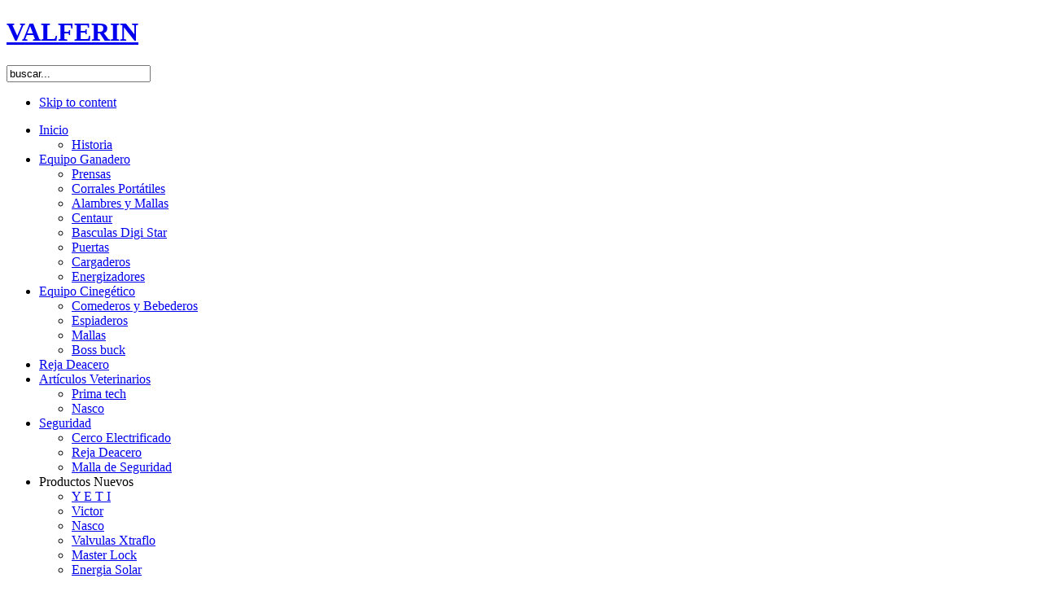

--- FILE ---
content_type: text/html; charset=utf-8
request_url: http://valferin.com.mx/index.php?option=com_content&view=article&id=82&Itemid=80
body_size: 24009
content:

<!DOCTYPE html PUBLIC "-//W3C//DTD XHTML 1.0 Transitional//EN" "http://www.w3.org/TR/xhtml1/DTD/xhtml1-transitional.dtd">

<html xmlns="http://www.w3.org/1999/xhtml" xml:lang="es-es" lang="es-es">

<head>
  <meta http-equiv="content-type" content="text/html; charset=utf-8" />
  <meta name="robots" content="index, follow" />
  <meta name="keywords" content="Cerco el�ctrico, energizadores, Equipo para ganader�a, cerca el�ctrica, aisladores, equipo ganadero, cerco electrificado, Seguridad perimetral, ganaderos, malla el�ctrica, malla de seguridad, productos ganaderos, malla electrificada, malla cicl�nica, proyectos, residencial, malla triple nudo, prensas ganaderas, ganadero, retenida, alambre de puas, industrial, retenidas, cercas, venta, reja deacero, Boss Buck, instalaci�n, herrer�a, Monterrey, Hieleras, hielera, hielo, nevera, neveras, yeti, coolers, pesca, hielera para lancha, resistente, uso rudo, duraci�n, retenci�n, conservaci�n, roto moldeado, yeti mexico, hielera para pesca, caceria, hielera para caceria" />
  <meta name="title" content="Reja Deacero" />
  <meta name="author" content="Administrator" />
  <meta name="description" content="Equipo para Ganaderia y Manufactura Metalica" />
  <meta name="generator" content="" />
  <title>Reja Deacero</title>
  <link href="/templates/ja_topaz/favicon.ico" rel="shortcut icon" type="image/x-icon" />
  <link rel="stylesheet" href="/plugins/system/2j_tabs/2j_tabs.css" type="text/css" />
  <link rel="stylesheet" href="/plugins/system/jcemediabox/css/jcemediabox.css?v=1013" type="text/css" />
  <link rel="stylesheet" href="/plugins/system/jcemediabox/themes/standard/css/style.css?version=1013" type="text/css" />
  <link rel="stylesheet" href="/plugins/system/rokbox/themes/light/rokbox-style.css" type="text/css" />
  <link rel="stylesheet" href="http://valferin.com.mx/templates/ja_topaz/css/ja.slideshow2.css" type="text/css" />
  <script type="text/javascript" src="/plugins/system/2j_tabs/jq_last.js"></script>
  <script type="text/javascript" src="/plugins/system/2j_tabs/2j.ui.base.js"></script>
  <script type="text/javascript" src="/plugins/system/2j_tabs/2j.ui.tabs.js"></script>
  <script type="text/javascript" src="/plugins/system/jcemediabox/js/jcemediabox.js?v=1013"></script>
  <script type="text/javascript" src="/plugins/system/jcemediabox/js/mediaobject.js?v=1013"></script>
  <script type="text/javascript" src="/plugins/system/jcemediabox/addons/default.js?v=1013"></script>
  <script type="text/javascript" src="/media/system/js/mootools.js"></script>
  <script type="text/javascript" src="/media/system/js/caption.js"></script>
  <script type="text/javascript" src="/plugins/system/rokbox/rokbox.js"></script>
  <script type="text/javascript" src="/plugins/system/rokbox/themes/light/rokbox-config.js"></script>
  <script type="text/javascript">
	JCEMediaObject.init('/', {flash:"10,0,22,87",windowmedia:"5,1,52,701",quicktime:"6,0,2,0",realmedia:"7,0,0,0",shockwave:"8,5,1,0"});JCEMediaBox.init({popup:{width:"",height:"",legacy:0,lightbox:0,shadowbox:0,resize:1,icons:1,overlay:1,overlayopacity:0.8,overlaycolor:"#000000",fadespeed:500,scalespeed:500,hideobjects:0,scrolling:"fixed",close:2,labels:{'close':'Close','next':'Next','previous':'Previous','cancel':'Cancel','numbers':'{$current} of {$total}'}},tooltip:{className:"tooltip",opacity:0.8,speed:150,position:"br",offsets:{x: 16, y: 16}},base:"/",imgpath:"plugins/system/jcemediabox/img",theme:"standard",themecustom:"",themepath:"plugins/system/jcemediabox/themes"});var rokboxPath = '/plugins/system/rokbox/';
  </script>
  <link rel="stylesheet" href="http://valferin.com.mx/components/com_gmapfp/views/gmapfp/gmapfp.css" type="text/css" />
  <link rel="stylesheet" href="http://valferin.com.mx/components/com_gmapfp/views/gmapfp/gmapfp2.css" type="text/css" />
  <link rel="stylesheet" type="text/css" href="http://valferin.com.mx/components/com_gmapfp/floatbox/floatbox.css" />
  <script type="text/javascript" src="http://valferin.com.mx/components/com_gmapfp/floatbox/floatbox.js"></script>
  <script type="text/javascript" 
				src="http://maps.google.com/maps?file=api&amp;v=2&amp;hl=es&amp;sensor=false&amp;key=ABQIAAAAmqyX4BOwNnklQWtAT6sCnhSBaO-w62tkj9fus6_Kzmm3EMMn1BQGCKeFI3CBfvFOtgusDsU-Ysi-lA"> 
			</script>
  <script type="text/javascript"> 
				function setDirections(num) { 
					if (document.getElementById("select_from"+num).value != "") { 
						fromAddress = document.getElementById("select_from"+num).value; 
					} else { 
						fromAddress = document.getElementById("text_from"+num).value; 
					}; 
					if (document.getElementById("select_to"+num).value != "") { 
						toAddress = document.getElementById("select_to"+num).value; 
					} else { 
						toAddress = document.getElementById("text_to"+num).value; 
					}; 
					var gdirName = "gdir"+num; 
					eval(gdirName).load("from: " + fromAddress + " to: " + toAddress); 
				}; 
			</script>
  <script type="text/javascript">var GB_ROOT_DIR = "http://valferin.com.mx/plugins/content/greybox/"</script>
<script type="text/javascript" src="http://valferin.com.mx/plugins/content/greybox/AJS.js"></script>
<script type="text/javascript" src="http://valferin.com.mx/plugins/content/greybox/AJS_fx.js"></script>
<script type="text/javascript" src="http://valferin.com.mx/plugins/content/greybox/gb_scripts.js"></script>
<link href="http://valferin.com.mx/plugins/content/greybox/gb_styles.css" rel="stylesheet" type="text/css" />

<link rel="stylesheet" href="http://valferin.com.mx/templates/system/css/system.css" type="text/css" />
<link rel="stylesheet" href="http://valferin.com.mx/templates/system/css/general.css" type="text/css" />
<link rel="stylesheet" href="http://valferin.com.mx/templates/ja_topaz/css/template.css" type="text/css" />
<link rel="stylesheet" href="http://valferin.com.mx/templates/ja_topaz/css/typo.css" type="text/css" />

<script language="javascript" type="text/javascript">
	var siteurl = 'http://valferin.com.mx/';
	var tmplurl = 'http://valferin.com.mx/templates/ja_topaz';
</script>

<script language="javascript" type="text/javascript" src="http://valferin.com.mx/templates/ja_topaz/js/ja.script.js"></script>
<!-- js for dragdrop -->

<!-- Menu head -->
			<link href="http://valferin.com.mx/templates/ja_topaz/ja_menus/ja_moomenu/ja.moomenu.css" rel="stylesheet" type="text/css" />
			<script src="http://valferin.com.mx/templates/ja_topaz/ja_menus/ja_moomenu/ja.moomenu.js" language="javascript" type="text/javascript" ></script>
			<link href="http://valferin.com.mx/templates/ja_topaz/css/colors/default.css" rel="stylesheet" type="text/css" />

<!--[if lte IE 6]>
<style type="text/css">
img {border: none;}
</style>
<![endif]-->

</head>
<body id="bd" class="  fs3">

<div id="ja-wrapper" >
<a name="Top" id="Top"></a>

<!-- HEADER -->
<div id="ja-header" class="wrap">
  <div class="main">
  	<div class="inner clearfix">
  	
	  		  	<h1 class="logo">
	  		<a href="index.php" title="VALFERIN"><span>VALFERIN</span></a>
	  	</h1>
	  	 			
 			 			<div id="ja-search">
 				<form action="index.php" method="post">
	<div class="search">
		<input name="searchword" id="mod_search_searchword" maxlength="20" alt="Buscar" class="inputbox" type="text" size="20" value="buscar..."  onblur="if(this.value=='') this.value='buscar...';" onfocus="if(this.value=='buscar...') this.value='';" />	</div>
	<input type="hidden" name="task"   value="search" />
	<input type="hidden" name="option" value="com_search" />
	<input type="hidden" name="Itemid" value="80" />
</form>
 			</div>
 			 			
 		</div>
  </div>
</div>
<!-- //HEADER -->

<!-- MAIN NAVIGATION -->
<div id="ja-mainnav" class="wrap">  	
  <div class="main">
    <div class="inner clearfix">
  
  	<ul class="no-display">
  		<li><a href="/index.php?option=com_content&amp;view=article&amp;id=82&amp;Itemid=80#ja-content" title="Skip to content">Skip to content</a></li>
  	</ul>
  
		<ul id="ja-cssmenu" class="clearfix">
<li class="havechild"><a href="http://valferin.com.mx/" class="menu-item0 first-item" id="menu1" title="Inicio"><span class="menu-title">Inicio</span></a><ul><li ><a href="/index.php?option=com_content&amp;view=article&amp;id=69&amp;Itemid=67" class=" first-item" id="menu67" title="Historia"><span class="menu-title">Historia</span></a></li> 
</ul></li> 
<li class="havechild"><a href="/index.php?option=com_content&amp;view=article&amp;id=71&amp;Itemid=68" class="menu-item1" id="menu68" title="Equipo Ganadero"><span class="menu-title">Equipo Ganadero</span></a><ul><li ><a href="/index.php?option=com_content&amp;view=article&amp;id=71&amp;Itemid=69" class=" first-item" id="menu69" title="Prensas"><span class="menu-title">Prensas</span></a></li> 
<li ><a href="/index.php?option=com_content&amp;view=article&amp;id=73&amp;Itemid=71"  id="menu71" title="Corrales Portátiles"><span class="menu-title">Corrales Portátiles</span></a></li> 
<li ><a href="/index.php?option=com_content&amp;view=article&amp;id=74&amp;Itemid=72"  id="menu72" title="Alambres y Mallas"><span class="menu-title">Alambres y Mallas</span></a></li> 
<li ><a href="/index.php?option=com_content&amp;view=article&amp;id=75&amp;Itemid=73"  id="menu73" title="Centaur"><span class="menu-title">Centaur</span></a></li> 
<li ><a href="/index.php?option=com_content&amp;view=article&amp;id=76&amp;Itemid=74"  id="menu74" title="Basculas Digi Star"><span class="menu-title">Basculas Digi Star</span></a></li> 
<li ><a href="/index.php?option=com_content&amp;view=article&amp;id=94&amp;Itemid=102"  id="menu102" title="Puertas"><span class="menu-title">Puertas</span></a></li> 
<li ><a href="/index.php?option=com_content&amp;view=article&amp;id=95&amp;Itemid=104"  id="menu104" title="Cargaderos"><span class="menu-title">Cargaderos</span></a></li> 
<li ><a href="/index.php?option=com_content&amp;view=article&amp;id=96&amp;Itemid=106" class=" last-item" id="menu106" title="Energizadores"><span class="menu-title">Energizadores</span></a></li> 
</ul></li> 
<li class="havechild"><a href="/index.php?option=com_content&amp;view=article&amp;id=78&amp;Itemid=75" class="menu-item2" id="menu75" title="Equipo Cinegético"><span class="menu-title">Equipo Cinegético</span></a><ul><li ><a href="/index.php?option=com_content&amp;view=article&amp;id=78&amp;Itemid=76" class=" first-item" id="menu76" title="Comederos y Bebederos"><span class="menu-title">Comederos y Bebederos</span></a></li> 
<li ><a href="/index.php?option=com_content&amp;view=article&amp;id=79&amp;Itemid=77"  id="menu77" title="Espiaderos"><span class="menu-title">Espiaderos</span></a></li> 
<li ><a href="/index.php?option=com_content&amp;view=article&amp;id=80&amp;Itemid=78"  id="menu78" title="Mallas"><span class="menu-title">Mallas</span></a></li> 
<li ><a href="/index.php?option=com_content&amp;view=article&amp;id=81&amp;Itemid=79" class=" last-item" id="menu79" title="Boss buck"><span class="menu-title">Boss buck</span></a></li> 
</ul></li> 
<li class="active"><a href="/index.php?option=com_content&amp;view=article&amp;id=82&amp;Itemid=80" class="menu-item3 active" id="menu80" title="Reja Deacero"><span class="menu-title">Reja Deacero</span></a></li> 
<li class="havechild"><a href="/index.php?option=com_content&amp;view=article&amp;id=83&amp;Itemid=81" class="menu-item4" id="menu81" title="Artículos Veterinarios"><span class="menu-title">Artículos Veterinarios</span></a><ul><li ><a href="/index.php?option=com_content&amp;view=article&amp;id=85&amp;Itemid=82" class=" first-item" id="menu82" title="Prima tech"><span class="menu-title">Prima tech</span></a></li> 
<li ><a href="/index.php?option=com_content&amp;view=article&amp;id=84&amp;Itemid=83" class=" last-item" id="menu83" title="Nasco"><span class="menu-title">Nasco</span></a></li> 
</ul></li> 
<li class="havechild"><a href="/index.php?option=com_content&amp;view=article&amp;id=88&amp;Itemid=85" class="menu-item5" id="menu85" title="Seguridad"><span class="menu-title">Seguridad</span></a><ul><li ><a href="/index.php?option=com_content&amp;view=article&amp;id=88&amp;Itemid=86" class=" first-item" id="menu86" title="Cerco Electrificado"><span class="menu-title">Cerco Electrificado</span></a></li> 
<li ><a href="/index.php?option=com_content&amp;view=article&amp;id=82&amp;Itemid=80"  id="menu87" title="Reja Deacero"><span class="menu-title">Reja Deacero</span></a></li> 
<li ><a href="/index.php?option=com_content&amp;view=article&amp;id=90&amp;Itemid=88" class=" last-item" id="menu88" title="Malla de Seguridad"><span class="menu-title">Malla de Seguridad</span></a></li> 
</ul></li> 
<li class="havechild"><a class="menu-item6 last-item" id="menu109" title="Productos Nuevos"><span class="menu-title">Productos Nuevos</span></a><ul><li ><a href="/index.php?option=com_content&amp;view=article&amp;id=100&amp;Itemid=110" class=" first-item" id="menu110" title="Y E T I"><span class="menu-title">Y E T I</span></a></li> 
<li ><a href="/index.php?option=com_content&amp;view=article&amp;id=101&amp;Itemid=111"  id="menu111" title="Victor"><span class="menu-title">Victor</span></a></li> 
<li ><a href="/index.php?option=com_content&amp;view=article&amp;id=102&amp;Itemid=112"  id="menu112" title="Nasco"><span class="menu-title">Nasco</span></a></li> 
<li ><a href="/index.php?option=com_content&amp;view=article&amp;id=103&amp;Itemid=113"  id="menu113" title="Valvulas Xtraflo"><span class="menu-title">Valvulas Xtraflo</span></a></li> 
<li ><a href="/index.php?option=com_content&amp;view=article&amp;id=104&amp;Itemid=114"  id="menu114" title="Master Lock"><span class="menu-title">Master Lock</span></a></li> 
<li ><a href="/index.php?option=com_content&amp;view=article&amp;id=105&amp;Itemid=115" class=" last-item" id="menu115" title="Energia Solar"><span class="menu-title">Energia Solar</span></a></li> 
</ul></li> 
</ul>
		
	 </div>
	</div>
</div>
<!-- //MAIN NAVIGATION -->

<!-- TOP SPOTLIGHT -->
<div id="ja-topsl" class="wrap">
  <div class="main">
    <div class="inner clearfix">
  
    <div id="ja-slideshow">
      <script src="http://valferin.com.mx/modules/mod_jaslideshow2/assets/ja.slideshow2.js" type="text/javascript"></script>
<script src="http://valferin.com.mx/modules/mod_jaslideshow2/assets/ja.slideshow.js" type="text/javascript"></script>
<div class="ja-slidewrap" id="ja-slide-45" style="visibility:hidden">
  <div class="ja-slide-main-wrap">
    <div class="ja-slide-main">
            <div class="ja-slide-item"><img src="images/stories/centauro/slide/ganados1.jpg" alt="ganados1.jpg"/>
            </div>						
            <div class="ja-slide-item"><img src="images/stories/centauro/slide/cinegetico1.jpg" alt="cinegetico1.jpg"/>
            </div>						
            <div class="ja-slide-item"><img src="images/stories/centauro/slide/ganado1.jpg" alt="ganado1.jpg"/>
            </div>						
            <div class="ja-slide-item"><img src="images/stories/centauro/slide/centaur1.jpg" alt="centaur1.jpg"/>
            </div>						
            <div class="ja-slide-item"><img src="images/stories/centauro/slide/ganadero1.jpg" alt="ganadero1.jpg"/>
            </div>						
            <div class="ja-slide-item"><img src="images/stories/centauro/slide/ganaderia1.jpg" alt="ganaderia1.jpg"/>
            </div>						
            <div class="ja-slide-item"><img src="images/stories/centauro/slide/valferin1.jpg" alt="valferin1.jpg"/>
            </div>						
          </div>		
    <div class="maskDesc"><div class="inner"></div></div>
  </div>
  
    
    
  </div>

<script type="text/javascript">
  window.addEvent('load', function(){
    new JASlideshow2('ja-slide-45', {	
                startItem: 0,
                showItem: 4,
                itemWidth: 63,
                itemHeight: 63,
                mainWidth: 960,
                mainHeight: 250,
                duration: 400,
                transition: Fx.Transitions.quadOut,
                animation: 'fade',
                thumbOpacity:0.8,			
                maskOpacity: 0.8,
                buttonOpacity: 0.4,
                showDesc: '',
                descMode: 'mouseover',
                readmoretext: 'Readmore',
                overlap: 0,
                navigation:'',
                urls:['','','','','','',''],
								autoPlay: 1,
								interval: 5000              });
  });
</script>	

    </div>
    
    </div>
  </div>
</div>
<!-- //TOP SPOTLIGHT -->

<div id="ja-container-fl" class="wrap clearfix">
  <div class="main"><div class="inner clearfix">
  
  	<!-- CONTENT -->  
    	
  	<div id="ja-mainbody">
  		
  		<div id="ja-pathway">
				<strong>Usted se encuentra en: </strong>
		        <span class="breadcrumbs pathway">
<a href="http://valferin.com.mx/" class="pathway">Inicio</a> <img src="/templates/ja_topaz/images/arrow.png" alt=""  /> Reja Deacero</span>

			</div>
  		
      

			<div id="ja-current-content" class="clearfix">
    		
<h2 class="contentheading">
			Reja Deacero	</h2>




<div class="article-content">
<table border="0" cellpadding="0" cellspacing="0" width="100%">
<tbody>
<tr>
<td valign="top" width="60%">
<ul>
<li>
<div align="justify">
<h4>Distribuimos e instalamos toda la línea de Reja Deacero en sus diferentes alturas, colores y configuraciones.</h4>
</div>
</li>
<li>
<div align="justify">
<h4>Sistema integral de cercos a base de paneles, postes puertas y portones</h4>
</div>
</li>
<li>
<div align="justify">
<h4>Aplicaciones residenciales, urbanas e industriales.</h4>
</div>
</li>
<li>
<div align="justify">
<h4>Varillas galvanizadas y recubiertas de poliéster termoendurecido que evitan corrosión.</h4>
</div>
</li>
<li>
<div align="justify">
<h4>Alturas de .63, 1, 1.5, 2 y 2.5 mts.</h4>
</div>
</li>
<li>
<div align="justify">
<h4>Fácil instalación, no requieren tensado.</h4>
</div>
</li>
<li>
<div align="justify">
<h4>Variedad de colores</h4>
</div>
</li>
</ul>
</td>
<td align="right" valign="top" width="40%"><img src="images/stories/logoreja.jpg" mce_src="images/stories/logoreja.jpg" border="0" /></td>
</tr>
<tr>
<td>&nbsp;
<div align="right"><a href="images/stories/pdf/rejadeacero.pdf" mce_href="images/stories/pdf/rejadeacero.pdf" target="_blank" rel="gb_page_fs[]" >Descargar el catalogo</a></div>
</td>
<td>&nbsp;</td>
</tr>
</tbody>
</table>
<table border="0" cellpadding="0" cellspacing="0" width="100%">
<tbody>
<tr>
<td><img src="images/stories/reja1.jpg" mce_src="images/stories/reja1.jpg" border="0" /></td>
<td><img src="images/stories/reja2.jpg" mce_src="images/stories/reja2.jpg" border="0" /></td>
<td><img src="images/stories/reja3.jpg" mce_src="images/stories/reja3.jpg" border="0" /></td>
</tr>
<tr>
<td>&nbsp;</td>
<td>&nbsp;</td>
<td>&nbsp;</td>
</tr>
<tr>
<td><img src="images/stories/reja4.jpg" mce_src="images/stories/reja4.jpg" border="0" /></td>
<td><img class="jcepopup" alt="Reja e Acero" src="images/stories/reja5.jpg" mce_src="images/stories/reja5.jpg" /></td>
<td><img src="images/stories/reja6.jpg" mce_src="images/stories/reja6.jpg" border="0" /></td>
</tr>
<tr>
<td>&nbsp;</td>
<td>&nbsp;</td>
<td>&nbsp;</td>
</tr>
<tr>
<td><img src="images/stories/reja7.jpg" mce_src="images/stories/reja7.jpg" border="0" /></td>
<td><img src="images/stories/reja8.jpg" mce_src="images/stories/reja8.jpg" border="0" /></td>
<td><img src="images/stories/reja9.jpg" mce_src="images/stories/reja9.jpg" border="0" /></td>
</tr>
<tr>
<td>&nbsp;</td>
<td>&nbsp;</td>
<td>&nbsp;</td>
</tr>
</tbody>
</table></div>


<span class="article_separator">&nbsp;</span>

			</div>
			
						
							
  	</div>
  	<!-- //CONTENT -->
  		
  	  	<!-- RIGHT COLUMN -->
  	<div id="ja-colwrap">
  	<div class="ja-innerpad">
  	
  	 	  	
  		
  				<div class="moduletable" id="Mod52">
						<h3>CONTACTENOS POR MEDIO DE:</h3>
						<div class="ja-box-ct">
			<p><img src="images/stories/HOME.jpg" mce_src="images/stories/HOME.jpg" border="0">&nbsp;<b>Dirección:</b> Galeana 601- A Col. El Lechugal, Sta. Catarina, N.L. 66376</p>
<p><img src="images/stories/tels.jpg" mce_src="images/stories/tels.jpg" border="0">&nbsp;<b>Teléfono y Fax:</b> (81) 8336-1529</p>
<p><img src="images/stories/amil.jpg" mce_src="images/stories/amil.jpg" border="0">&nbsp;<b>Email:</b> <a href="mailto:ventas@valferin.com.mx,%20info@valferin.com.mx" mce_href="mailto:ventas@valferin.com.mx, info@valferin.com.mx">ventas@valferin.com.mx</a></p>
<p><img src="images/stories/page.jpg" mce_src="images/stories/page.jpg" border="0"><b>&nbsp;Website:</b> <b><a href="http://www.valferin.com.mx" mce_href="http://www.valferin.com.mx" target="_blank">www.valferin.com.mx</a></b></p>
<div style="text-align: center;" mce_style="text-align: center;"><a href="index.php?option=com_content&amp;view=article&amp;id=99" mce_href="index.php?option=com_content&amp;view=article&amp;id=99"><img src="images/stories/ubicacion.png" mce_src="images/stories/ubicacion.png"></a></div>			</div>
    </div>
			<div class="moduletable" id="Mod51">
						<h3> EQUIPO GANADERO</h3>
						<div class="ja-box-ct">
			<ul class="menu"><li class="item93"><a href="/index.php?option=com_content&amp;view=article&amp;id=71&amp;Itemid=93"><span>Prensas</span></a></li><li class="item95"><a href="/index.php?option=com_content&amp;view=article&amp;id=73&amp;Itemid=95"><span>Corrales portátiles</span></a></li><li class="item96"><a href="/index.php?option=com_content&amp;view=article&amp;id=74&amp;Itemid=96"><span>Almabres y mallas</span></a></li><li class="item97"><a href="/index.php?option=com_content&amp;view=article&amp;id=75&amp;Itemid=97"><span>Centaur</span></a></li><li class="item98"><a href="/index.php?option=com_content&amp;view=article&amp;id=76&amp;Itemid=98"><span>Digi star</span></a></li><li class="item103"><a href="/index.php?option=com_content&amp;view=article&amp;id=94&amp;Itemid=103"><span>Puertas</span></a></li><li class="item105"><a href="/index.php?option=com_content&amp;view=article&amp;id=95&amp;Itemid=105"><span>Cargaderos</span></a></li><li class="item107"><a href="/index.php?option=com_content&amp;view=article&amp;id=96&amp;Itemid=107"><span>Energizadores</span></a></li></ul>			</div>
    </div>
			<div class="moduletable" id="Mod31">
						<h3>CERCO ELÉCTRICO</h3>
						<div class="ja-box-ct">
			<ul class="menu"><li class="item90"><a href="/index.php?option=com_content&amp;view=article&amp;id=91&amp;Itemid=90"><span>Ganadero</span></a></li><li class="item91"><a href="/index.php?option=com_content&amp;view=article&amp;id=92&amp;Itemid=91"><span>Residencial e Industrial</span></a></li></ul>			</div>
    </div>
	
  	</div></div>
  	<!-- //RIGHT COLUMN -->
  	    
  </div></div>
</div>

	
<!-- FOOTER -->
<div id="ja-footer" class="wrap">
<div class="main">
	<div class="inner clearfix">
		
		<table width="100%" border="0" cellpadding="0" cellspacing="1"><tr><td nowrap="nowrap"><a href="/index.php?option=com_content&amp;view=article&amp;id=82&amp;Itemid=80" class="mainlevel-nav" >Inicio</a><span class="mainlevel-nav">  | </span><a href="/index.php?option=com_content&amp;view=article&amp;id=69&amp;Itemid=67" class="mainlevel-nav" >Historia</a><span class="mainlevel-nav">  | </span><a href="/index.php?option=com_contact&amp;view=contact&amp;id=1&amp;Itemid=89" class="mainlevel-nav" >Contacto</a></td></tr></table><p align="center"><font color="#ffffff">Copyright © 2010 - <b>Valferin, S.A. de C.V.</b> • Todos los derechos reservados.</font></p>
	</div>
</div>
</div>
<!-- //FOOTER -->


<script type="text/javascript">
	//addSpanToTitle();
	//jaAddFirstItemToTopmenu();
	//jaRemoveLastContentSeparator();
	//jaRemoveLastTrBg();
	//moveReadmore();
	//addIEHover();
	//slideshowOnWalk ();
	//apply png ie6 main background
</script>
</div>
<script src='http://cdn.wibiya.com/Toolbars/dir_0718/Toolbar_718341/Loader_718341.js' type='text/javascript'></script><noscript><a href='http://www.wibiya.com/'>Web Toolbar by Wibiya</a></noscript></body>

</html>
